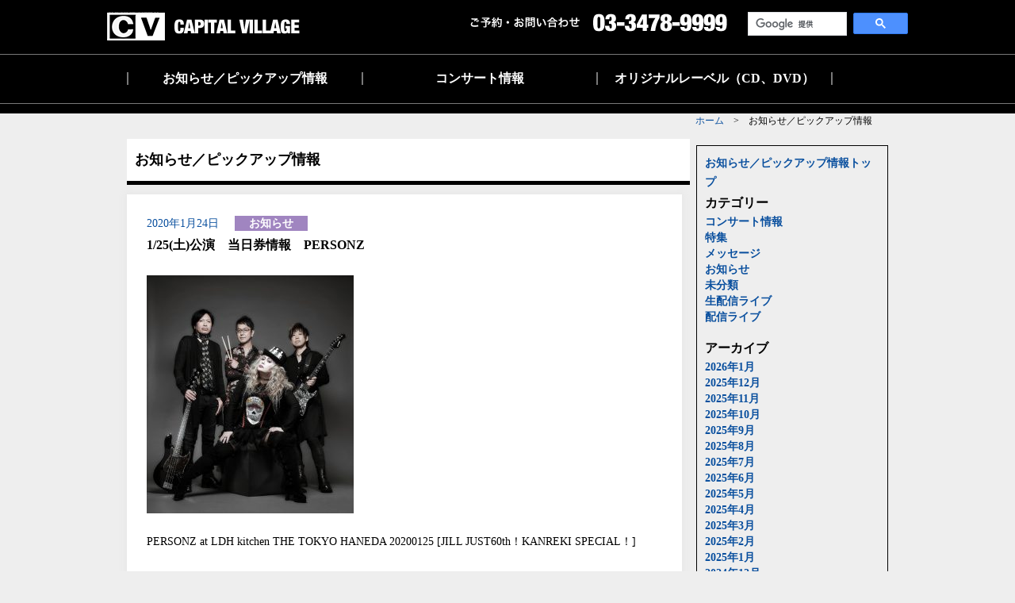

--- FILE ---
content_type: text/html; charset=UTF-8
request_url: https://www.capital-village.co.jp/pickup/?p=4011
body_size: 4806
content:
<!DOCTYPE html PUBLIC "-//W3C//DTD XHTML 1.0 Transitional//EN" "https://www.w3.org/TR/xhtml1/DTD/xhtml1-transitional.dtd">
<html xmlns="https://www.w3.org/1999/xhtml" xml:lang="ja" lang="ja">

<head>
<meta http-equiv="Content-Type" content="text/html; charset=utf-8" />
<meta http-equiv="Content-Script-Type" content="text/javascript" />
<meta http-equiv="content-style-type" content="text/css" />

<!-- METADATA -->
<title>お知らせ／ピックアップ情報｜キャピタルヴィレッジ</title>
<meta name="description" content="キャピタルヴィレッジが企画するコンサート・イベント情報から公演レポート、アーティスト情報まで、色々な情報をチェックできます。" />
<meta name="keywords" content="キャピタルヴィレッジ,コンサート, イベント, ライブ,チケット,アーティスト" />
<!-- /METADATA -->

<!-- Global site tag (gtag.js) - Google Analytics -->
<script async src="https://www.googletagmanager.com/gtag/js?id=UA-101551061-10"></script>
<script>
  window.dataLayer = window.dataLayer || [];
  function gtag(){dataLayer.push(arguments);}
  gtag('js', new Date());

  gtag('config', 'UA-101551061-10');
</script>


<!--Require Mobile-->
<meta name="viewport" content="width=device-width">
<meta name="apple-mobile-web-app-capable" content="yes">

<!--Require Javascript-->
<!--[if lt IE 9]>
<script src="https://raw.githubusercontent.com/aFarkas/html5shiv/master/dist/html5shiv.min.js"></script>
<script src="https://raw.githubusercontent.com/livingston/css3-mediaqueries-js/master/css3-mediaqueries.js"></script>
<![endif]-->
<!-- /Require Mobile -->

<!-- IMPORT -->
<link rel="stylesheet" type="text/css" media="all" href="/common/css/import_content.css" />
<!-- IMPORT -->

</head>

<body id="pickup">

<!--======================= CONTAINER =======================-->
<div id="container">

<!--======================= HEADER =======================-->
<header>

<div id="h-top">
	<div>
    <h1><a href="/index.html"><img src="/common/img/logo.png" alt="CAPITAL VILLAGE" width="243" height="36" /></a></h1>
    <p class="contact"><img src="/common/img/contact.png" alt="ご予約・お問い合わせ【03-3478-9999】" width="324" height="23" /></p>
    </div>
    <p class="search"><script>
  (function() {
    var cx = '011708070496177454780:czkblch9v48';
    var gcse = document.createElement('script');
    gcse.type = 'text/javascript';
    gcse.async = true;
    gcse.src = (document.location.protocol == 'https:' ? 'https:' : 'http:') +
        '//cse.google.com/cse.js?cx=' + cx;
    var s = document.getElementsByTagName('script')[0];
    s.parentNode.insertBefore(gcse, s);
  })();
</script>
<gcse:search></gcse:search></p>
</div>

<hr class="clearfix" />

<div id="h-bottom">
	<ul>
    <li class="start"><a href="/pickup/">お知らせ／ピックアップ情報</a></li>
    <li><a href="/calendar/index.html">コンサート情報</a></li>
    <li class="end"><a href="/label/index.html">オリジナルレーベル（CD、DVD）</a></li>
    </ul>
</div>

<hr class="clearfix" />

</header>
<!--======================= /HEADER =======================-->


<!--======================= WRAPPAR =======================-->
<div id="wrappar">

<p class="bread_clumbs"><a href="/index.html">ホーム</a>　>　お知らせ／ピックアップ情報</p>

<!--======================= MAIN-CONTENT =======================-->
<div id="main-content">

<h1>お知らせ／ピックアップ情報</h1>

<div class="detail-content">
			
<article id="post-4011" class="post-4011 post type-post status-publish format-standard hentry category-topic">
	
	<div class="entry-header">
		<span class="entry-date"><a href="https://www.capital-village.co.jp/pickup/?p=4011" rel="bookmark"><time class="entry-date" datetime="2020-01-24T14:43:26+00:00">2020年1月24日</time></a></span> <span class="byline"><span class="author vcard"><a class="url fn n" href="https://www.capital-village.co.jp/pickup/?author=2" rel="author">cv</a></span></span>        
        		<div class="entry-meta">
			<span class="cat-links topic"><a href="https://www.capital-village.co.jp/pickup/?cat=3" rel="category">お知らせ</a></span>
		</div>
		<h2 class="entry-title">1/25(土)公演　当日券情報　PERSONZ</h2>	</div><!-- .entry-header -->

	 
	<div class="entry-content">
		<p>&nbsp;</p>
<p><img class="alignnone size-medium wp-image-4012" src="https://www.capital-village.co.jp/pickup/wp-content/uploads/2020/01/personz_0227-261x300.jpg" alt="" width="261" height="300" srcset="https://www.capital-village.co.jp/pickup/wp-content/uploads/2020/01/personz_0227-261x300.jpg 261w, https://www.capital-village.co.jp/pickup/wp-content/uploads/2020/01/personz_0227-768x883.jpg 768w, https://www.capital-village.co.jp/pickup/wp-content/uploads/2020/01/personz_0227.jpg 800w" sizes="(max-width: 261px) 100vw, 261px" /></p>
<p>&nbsp;</p>
<p>PERSONZ at LDH kitchen THE TOKYO HANEDA 20200125 [JILL JUST60th！KANREKI SPECIAL！]</p>
<p>&nbsp;</p>
<p>&nbsp;</p>
<table class="details" border="1">
<tbody>
<tr>
<td valign="top">【日時】</td>
<td valign="top">2020年1月25日(土)<br />
〈1st〉 開場　14:00／開演　15:00<br />
〈2nd〉開場　17:30／開演　18:30</td>
</tr>
<tr>
<td valign="top">【会場】</td>
<td valign="top"><a href="https://www.ldhkitchen-thetokyohaneda.jp/" target="_blank" rel="noopener">LDH kitchen THE TOKYO HANEDA</a></td>
</tr>
<tr>
<td valign="top">【料金】</td>
<td valign="top">7,500円（税込）<br />
※オーダー別<br />
※整理番号順入場制（自由席）〈当日のご入場方法〉<br />
チケットに記載されている整理番号順にご入店いただき、<br />
空席の中よりお席をお選びいただきます。<br />
開場時間までにお越し頂けない場合は整理番号が無効となります。</td>
</tr>
</tbody>
</table>
<p>&nbsp;</p>
<h4><strong><span style="color: #ff0000;">13:30～会場入り口にて両公演とも当日券販売開始</span></strong></h4>
<p>&nbsp;</p>
<p>&nbsp;</p>
<p><iframe src="https://www.youtube.com/embed/ENca7DSFuik" width="560" height="315" frameborder="0" allowfullscreen="allowfullscreen"></iframe></p>
<p>&nbsp;</p>
<p>&nbsp;</p>
	</div><!-- .entry-content -->
	
</article><!-- #post-## -->
		</div>

		</div>
<!--======================= /MAIN-CONTENT =======================-->

<!--======================= SIDE-NAVI =======================-->
<div id="side-navi">

<div id="secondary">

	
		<div id="primary-sidebar" class="primary-sidebar widget-area" role="complementary">
	<p><a href="/pickup/">お知らせ／ピックアップ情報トップ</a></p>	
	<aside id="categories-2" class="widget widget_categories"><h3 class="widget-title">カテゴリー</h3>		<ul>
	<li class="cat-item cat-item-6"><a href="https://www.capital-village.co.jp/pickup/?cat=6" >コンサート情報</a>
</li>
	<li class="cat-item cat-item-5"><a href="https://www.capital-village.co.jp/pickup/?cat=5" >特集</a>
</li>
	<li class="cat-item cat-item-4"><a href="https://www.capital-village.co.jp/pickup/?cat=4" >メッセージ</a>
</li>
	<li class="cat-item cat-item-3"><a href="https://www.capital-village.co.jp/pickup/?cat=3" >お知らせ</a>
</li>
	<li class="cat-item cat-item-1"><a href="https://www.capital-village.co.jp/pickup/?cat=1" >未分類</a>
</li>
	<li class="cat-item cat-item-9"><a href="https://www.capital-village.co.jp/pickup/?cat=9" >生配信ライブ</a>
</li>
	<li class="cat-item cat-item-10"><a href="https://www.capital-village.co.jp/pickup/?cat=10" >配信ライブ</a>
</li>
		</ul>
</aside><aside id="archives-2" class="widget widget_archive"><h3 class="widget-title">アーカイブ</h3>		<ul>
			<li><a href='https://www.capital-village.co.jp/pickup/?m=202601'>2026年1月</a></li>
	<li><a href='https://www.capital-village.co.jp/pickup/?m=202512'>2025年12月</a></li>
	<li><a href='https://www.capital-village.co.jp/pickup/?m=202511'>2025年11月</a></li>
	<li><a href='https://www.capital-village.co.jp/pickup/?m=202510'>2025年10月</a></li>
	<li><a href='https://www.capital-village.co.jp/pickup/?m=202509'>2025年9月</a></li>
	<li><a href='https://www.capital-village.co.jp/pickup/?m=202508'>2025年8月</a></li>
	<li><a href='https://www.capital-village.co.jp/pickup/?m=202507'>2025年7月</a></li>
	<li><a href='https://www.capital-village.co.jp/pickup/?m=202506'>2025年6月</a></li>
	<li><a href='https://www.capital-village.co.jp/pickup/?m=202505'>2025年5月</a></li>
	<li><a href='https://www.capital-village.co.jp/pickup/?m=202504'>2025年4月</a></li>
	<li><a href='https://www.capital-village.co.jp/pickup/?m=202503'>2025年3月</a></li>
	<li><a href='https://www.capital-village.co.jp/pickup/?m=202502'>2025年2月</a></li>
	<li><a href='https://www.capital-village.co.jp/pickup/?m=202501'>2025年1月</a></li>
	<li><a href='https://www.capital-village.co.jp/pickup/?m=202412'>2024年12月</a></li>
	<li><a href='https://www.capital-village.co.jp/pickup/?m=202410'>2024年10月</a></li>
	<li><a href='https://www.capital-village.co.jp/pickup/?m=202409'>2024年9月</a></li>
	<li><a href='https://www.capital-village.co.jp/pickup/?m=202408'>2024年8月</a></li>
	<li><a href='https://www.capital-village.co.jp/pickup/?m=202407'>2024年7月</a></li>
	<li><a href='https://www.capital-village.co.jp/pickup/?m=202406'>2024年6月</a></li>
	<li><a href='https://www.capital-village.co.jp/pickup/?m=202405'>2024年5月</a></li>
	<li><a href='https://www.capital-village.co.jp/pickup/?m=202404'>2024年4月</a></li>
	<li><a href='https://www.capital-village.co.jp/pickup/?m=202403'>2024年3月</a></li>
	<li><a href='https://www.capital-village.co.jp/pickup/?m=202402'>2024年2月</a></li>
	<li><a href='https://www.capital-village.co.jp/pickup/?m=202401'>2024年1月</a></li>
	<li><a href='https://www.capital-village.co.jp/pickup/?m=202312'>2023年12月</a></li>
	<li><a href='https://www.capital-village.co.jp/pickup/?m=202310'>2023年10月</a></li>
	<li><a href='https://www.capital-village.co.jp/pickup/?m=202309'>2023年9月</a></li>
	<li><a href='https://www.capital-village.co.jp/pickup/?m=202308'>2023年8月</a></li>
	<li><a href='https://www.capital-village.co.jp/pickup/?m=202307'>2023年7月</a></li>
	<li><a href='https://www.capital-village.co.jp/pickup/?m=202306'>2023年6月</a></li>
	<li><a href='https://www.capital-village.co.jp/pickup/?m=202304'>2023年4月</a></li>
	<li><a href='https://www.capital-village.co.jp/pickup/?m=202303'>2023年3月</a></li>
	<li><a href='https://www.capital-village.co.jp/pickup/?m=202301'>2023年1月</a></li>
	<li><a href='https://www.capital-village.co.jp/pickup/?m=202212'>2022年12月</a></li>
	<li><a href='https://www.capital-village.co.jp/pickup/?m=202211'>2022年11月</a></li>
	<li><a href='https://www.capital-village.co.jp/pickup/?m=202210'>2022年10月</a></li>
	<li><a href='https://www.capital-village.co.jp/pickup/?m=202209'>2022年9月</a></li>
	<li><a href='https://www.capital-village.co.jp/pickup/?m=202208'>2022年8月</a></li>
	<li><a href='https://www.capital-village.co.jp/pickup/?m=202207'>2022年7月</a></li>
	<li><a href='https://www.capital-village.co.jp/pickup/?m=202206'>2022年6月</a></li>
	<li><a href='https://www.capital-village.co.jp/pickup/?m=202205'>2022年5月</a></li>
	<li><a href='https://www.capital-village.co.jp/pickup/?m=202204'>2022年4月</a></li>
	<li><a href='https://www.capital-village.co.jp/pickup/?m=202203'>2022年3月</a></li>
	<li><a href='https://www.capital-village.co.jp/pickup/?m=202202'>2022年2月</a></li>
	<li><a href='https://www.capital-village.co.jp/pickup/?m=202201'>2022年1月</a></li>
	<li><a href='https://www.capital-village.co.jp/pickup/?m=202112'>2021年12月</a></li>
	<li><a href='https://www.capital-village.co.jp/pickup/?m=202111'>2021年11月</a></li>
	<li><a href='https://www.capital-village.co.jp/pickup/?m=202110'>2021年10月</a></li>
	<li><a href='https://www.capital-village.co.jp/pickup/?m=202109'>2021年9月</a></li>
	<li><a href='https://www.capital-village.co.jp/pickup/?m=202108'>2021年8月</a></li>
	<li><a href='https://www.capital-village.co.jp/pickup/?m=202107'>2021年7月</a></li>
	<li><a href='https://www.capital-village.co.jp/pickup/?m=202106'>2021年6月</a></li>
	<li><a href='https://www.capital-village.co.jp/pickup/?m=202105'>2021年5月</a></li>
	<li><a href='https://www.capital-village.co.jp/pickup/?m=202104'>2021年4月</a></li>
	<li><a href='https://www.capital-village.co.jp/pickup/?m=202103'>2021年3月</a></li>
	<li><a href='https://www.capital-village.co.jp/pickup/?m=202102'>2021年2月</a></li>
	<li><a href='https://www.capital-village.co.jp/pickup/?m=202101'>2021年1月</a></li>
	<li><a href='https://www.capital-village.co.jp/pickup/?m=202012'>2020年12月</a></li>
	<li><a href='https://www.capital-village.co.jp/pickup/?m=202011'>2020年11月</a></li>
	<li><a href='https://www.capital-village.co.jp/pickup/?m=202010'>2020年10月</a></li>
	<li><a href='https://www.capital-village.co.jp/pickup/?m=202009'>2020年9月</a></li>
	<li><a href='https://www.capital-village.co.jp/pickup/?m=202008'>2020年8月</a></li>
	<li><a href='https://www.capital-village.co.jp/pickup/?m=202007'>2020年7月</a></li>
	<li><a href='https://www.capital-village.co.jp/pickup/?m=202006'>2020年6月</a></li>
	<li><a href='https://www.capital-village.co.jp/pickup/?m=202005'>2020年5月</a></li>
	<li><a href='https://www.capital-village.co.jp/pickup/?m=202004'>2020年4月</a></li>
	<li><a href='https://www.capital-village.co.jp/pickup/?m=202003'>2020年3月</a></li>
	<li><a href='https://www.capital-village.co.jp/pickup/?m=202002'>2020年2月</a></li>
	<li><a href='https://www.capital-village.co.jp/pickup/?m=202001'>2020年1月</a></li>
	<li><a href='https://www.capital-village.co.jp/pickup/?m=201912'>2019年12月</a></li>
	<li><a href='https://www.capital-village.co.jp/pickup/?m=201911'>2019年11月</a></li>
	<li><a href='https://www.capital-village.co.jp/pickup/?m=201910'>2019年10月</a></li>
	<li><a href='https://www.capital-village.co.jp/pickup/?m=201909'>2019年9月</a></li>
	<li><a href='https://www.capital-village.co.jp/pickup/?m=201908'>2019年8月</a></li>
	<li><a href='https://www.capital-village.co.jp/pickup/?m=201907'>2019年7月</a></li>
	<li><a href='https://www.capital-village.co.jp/pickup/?m=201906'>2019年6月</a></li>
	<li><a href='https://www.capital-village.co.jp/pickup/?m=201905'>2019年5月</a></li>
	<li><a href='https://www.capital-village.co.jp/pickup/?m=201904'>2019年4月</a></li>
	<li><a href='https://www.capital-village.co.jp/pickup/?m=201903'>2019年3月</a></li>
	<li><a href='https://www.capital-village.co.jp/pickup/?m=201902'>2019年2月</a></li>
	<li><a href='https://www.capital-village.co.jp/pickup/?m=201901'>2019年1月</a></li>
	<li><a href='https://www.capital-village.co.jp/pickup/?m=201812'>2018年12月</a></li>
	<li><a href='https://www.capital-village.co.jp/pickup/?m=201811'>2018年11月</a></li>
	<li><a href='https://www.capital-village.co.jp/pickup/?m=201810'>2018年10月</a></li>
	<li><a href='https://www.capital-village.co.jp/pickup/?m=201809'>2018年9月</a></li>
	<li><a href='https://www.capital-village.co.jp/pickup/?m=201808'>2018年8月</a></li>
	<li><a href='https://www.capital-village.co.jp/pickup/?m=201807'>2018年7月</a></li>
	<li><a href='https://www.capital-village.co.jp/pickup/?m=201806'>2018年6月</a></li>
	<li><a href='https://www.capital-village.co.jp/pickup/?m=201805'>2018年5月</a></li>
	<li><a href='https://www.capital-village.co.jp/pickup/?m=201804'>2018年4月</a></li>
	<li><a href='https://www.capital-village.co.jp/pickup/?m=201803'>2018年3月</a></li>
	<li><a href='https://www.capital-village.co.jp/pickup/?m=201802'>2018年2月</a></li>
	<li><a href='https://www.capital-village.co.jp/pickup/?m=201801'>2018年1月</a></li>
	<li><a href='https://www.capital-village.co.jp/pickup/?m=201712'>2017年12月</a></li>
	<li><a href='https://www.capital-village.co.jp/pickup/?m=201711'>2017年11月</a></li>
	<li><a href='https://www.capital-village.co.jp/pickup/?m=201710'>2017年10月</a></li>
	<li><a href='https://www.capital-village.co.jp/pickup/?m=201709'>2017年9月</a></li>
	<li><a href='https://www.capital-village.co.jp/pickup/?m=201708'>2017年8月</a></li>
	<li><a href='https://www.capital-village.co.jp/pickup/?m=201707'>2017年7月</a></li>
	<li><a href='https://www.capital-village.co.jp/pickup/?m=201706'>2017年6月</a></li>
	<li><a href='https://www.capital-village.co.jp/pickup/?m=201705'>2017年5月</a></li>
	<li><a href='https://www.capital-village.co.jp/pickup/?m=201704'>2017年4月</a></li>
	<li><a href='https://www.capital-village.co.jp/pickup/?m=201703'>2017年3月</a></li>
	<li><a href='https://www.capital-village.co.jp/pickup/?m=201702'>2017年2月</a></li>
	<li><a href='https://www.capital-village.co.jp/pickup/?m=201701'>2017年1月</a></li>
	<li><a href='https://www.capital-village.co.jp/pickup/?m=201612'>2016年12月</a></li>
	<li><a href='https://www.capital-village.co.jp/pickup/?m=201611'>2016年11月</a></li>
	<li><a href='https://www.capital-village.co.jp/pickup/?m=201610'>2016年10月</a></li>
	<li><a href='https://www.capital-village.co.jp/pickup/?m=201609'>2016年9月</a></li>
	<li><a href='https://www.capital-village.co.jp/pickup/?m=201608'>2016年8月</a></li>
	<li><a href='https://www.capital-village.co.jp/pickup/?m=201607'>2016年7月</a></li>
	<li><a href='https://www.capital-village.co.jp/pickup/?m=201606'>2016年6月</a></li>
	<li><a href='https://www.capital-village.co.jp/pickup/?m=201605'>2016年5月</a></li>
	<li><a href='https://www.capital-village.co.jp/pickup/?m=201604'>2016年4月</a></li>
	<li><a href='https://www.capital-village.co.jp/pickup/?m=201603'>2016年3月</a></li>
	<li><a href='https://www.capital-village.co.jp/pickup/?m=201602'>2016年2月</a></li>
	<li><a href='https://www.capital-village.co.jp/pickup/?m=201601'>2016年1月</a></li>
	<li><a href='https://www.capital-village.co.jp/pickup/?m=201512'>2015年12月</a></li>
	<li><a href='https://www.capital-village.co.jp/pickup/?m=201511'>2015年11月</a></li>
	<li><a href='https://www.capital-village.co.jp/pickup/?m=201510'>2015年10月</a></li>
	<li><a href='https://www.capital-village.co.jp/pickup/?m=201509'>2015年9月</a></li>
	<li><a href='https://www.capital-village.co.jp/pickup/?m=201508'>2015年8月</a></li>
	<li><a href='https://www.capital-village.co.jp/pickup/?m=201507'>2015年7月</a></li>
		</ul>
		</aside>	</div><!-- #primary-sidebar -->
	
<ul>
<li><a href="https://surfandsnownaeba.com/" target="_blank"><img src="/common/img/bnr_045.jpg" alt="YUMING SURF & SNOW in Naeba 2025 vol.45" width="242" height="99" /></a></li>
<li><a href="https://www.fukutaro-lion.jp/" target="_blank"><img src="/common/img/bnr_046.png" alt="くすりの福太郎・LION共同企画　Premium Concert 榊原大 with FRIENDS" width="242" height="99" /></a></li>
<li><a href="/pickup/?p=8340"><img src="/common/img/bnr_044.png" alt="あじさい2025" width="242" height="99" /></a></li>
<li><a href="/pickup/?p=6967"><img src="/common/img/bnr_037.png" alt="タワーレコード渋谷店 POP UP SHOP" width="242" height="99" /></a></li>
<li><a href="/pickup/?p=8626"><img src="/common/img/bnr_012.png" alt="えんがわ音楽祭in洞川 ―水の音コンサート―" width="242" height="99" /></a></li>
<li><a href="/pickup/?p=8212"><img src="/common/img/bnr_022.png" alt="AUTOMOBILE COUNCIL 2021" width="242" height="99" /></a></li>
<li><a href="/pickup/?p=4747"><img src="/common/img/bnr_029.png" alt="配信ライブ" width="242" height="99" /></a></li>

<li class="s_btn"><a href="/mailmag/index.html" class="t_btn">メールマガジン登録</a></li>
<li class="s_btn"><a href="https://www.cnplayguide.com/capital-village/" target="_blank" class="t_btn02">オンラインチケット購入</a></li>
<li><a href="/pickup/?p=7458"><img src="/common/img/bnr_039.png" alt="フリーペーパー「CAPITAL VILLAGE INFORMATION」のご案内" width="242" height="99" /></a></li>
<li><a href="https://cvshop.cart.fc2.com/" target="_blank"><img src="/common/img/bnr_038.png" alt="キャピタルヴィレッジオンラインショップ" width="242" height="99" /></a></li>
<li><a href="https://www.facebook.com/capitalvillage.jp" target="_blank"><img src="/common/img/bnr_003.png" alt="キャピタルヴィレッジ Facebookページ" width="242" height="99" /></a></li>
<li><a href="https://twitter.com/capitalvillage" target="_blank"><img src="/common/img/bnr_004.png" alt="キャピタルヴィレッジ 公式Twitter" width="242" height="99" /></a></li>
<li><a href="https://www.youtube.com/user/CAPITALVILLAGE" target="_blank"><img src="/common/img/bnr_005.png" alt="YouTube CV公式チャンネル" width="242" height="99" /></a></li>
</ul>
</div><!-- #secondary -->

</div>
<!--======================= /SIDE-NAVI =======================-->

</div>
<!--======================= /WRAPPAR =======================-->

<!--======================= FOOTER =======================-->
<footer>

<div id="f-top">
	<div>
    <div class="clearfix">
    <dl>
    <dt><a href="/profile/index.html">会社概要</a></dt>
    <dd><dd>□ <a href="/profile/04.html">スタッフ募集</a></dd>
    <dd>□ <a href="/profile/personal.html">個人情報保護方針</a></dd>
    <dd>□ <a href="/profile/05.html">国内募集型企画旅行条件書</a></dd>
    </dl>
    </div>

    </div>
</div>

<div id="f-bottom">
	<div>
    <p><img src="../common/img/foot_logo.png" alt="CAPITAL VILLAGE" width="243" height="36" /></p>
    
    <ul>
    <li class="start"><a href="/index.html">ホーム</a></li>
    <li><a href="/pickup/">お知らせ／ピックアップ情報</a></li>
    <li><a href="/calendar/index.html">コンサート情報</a></li>
    <li><a href="/label/index.html">オリジナルレーベル（CD、DVD）</a></li>
    <li><a href="/contact/index.html">お問い合わせ</a></li>
    </ul>
    </div>
</div>

</footer>
<!--======================= /FOOTER =======================-->


</div>
<!--======================= /CONTAINER =======================-->

</body>
</html>